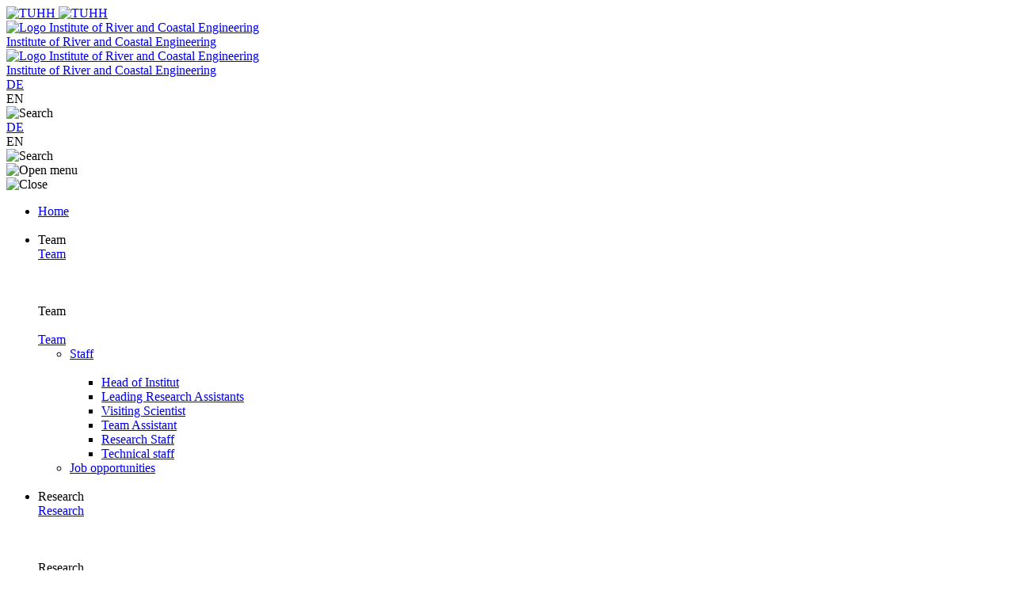

--- FILE ---
content_type: text/html; charset=utf-8
request_url: https://www.tuhh.de/wb/en/publikationen/hamburger-wasserbauschriften/band-16
body_size: 5569
content:
<!DOCTYPE html>
<html lang="en-US">
<head>
<base href="https://www.tuhh.de/wb">

<meta charset="utf-8">
<!-- 
	This website is powered by TYPO3 - inspiring people to share!
	TYPO3 is a free open source Content Management Framework initially created by Kasper Skaarhoj and licensed under GNU/GPL.
	TYPO3 is copyright 1998-2025 of Kasper Skaarhoj. Extensions are copyright of their respective owners.
	Information and contribution at https://typo3.org/
-->


<link rel="icon" href="/t3resources/wb/layout2021/favicon.ico" type="image/vnd.microsoft.icon">
<title>WB: Band 16</title>
<meta name="generator" content="TYPO3 CMS" />
<meta name="twitter:card" content="summary" />


<link rel="stylesheet" href="/typo3conf/ext/rssdisplaytuhh/Resources/Public/Css/rssdisplaytuhh.1758713853.css" media="all">
<link rel="stylesheet" href="/typo3conf/ext/ods_osm/Resources/Public/Css/ods_osm.1749415126.css" media="all">
<link rel="stylesheet" href="/typo3conf/ext/tuhhsitepackage2021/Resources/Public/Assets/styles/styles.1755677313.css" media="all">
<link rel="stylesheet" href="/typo3conf/ext/tuhhsitepackage2021/Resources/Public/Assets/scripts/main.1755677313.css" media="all">
<link rel="stylesheet" href="/typo3conf/ext/tuhhsitepackage2021/Resources/Public/Css/other.1755677313.css" media="all">
<link rel="stylesheet" href="/t3resources/tuhh/css/tuhh.1750770444.css" media="all">






<meta http-equiv="X-UA-Compatible" content="IE=edge">
      <meta name="viewport" content="width=device-width,initial-scale=1">      <script id="project-config" type="application/json">{"assetsUrl":"\/typo3conf\/ext\/tuhhsitepackage2021\/Resources\/Public\/Assets/\/"}</script>
      <script type="text/javascript">
        window.publicPaths = {
            js: '/typo3conf/ext/tuhhsitepackage2021/Resources/Public/Assets/scripts/',
            assets: '/typo3conf/ext/tuhhsitepackage2021/Resources/Public/Assets/',
            googleSearch: 'https://cse.google.com/cse.js?cx=013498366615220259019:ljc1ircsxvi',
            personSearchAPI: 'https://kontakt.tuhh.de/api/search.php'
        };
    </script>
<link rel="canonical" href="https://www.tuhh.de/wb/en/publikationen/hamburger-wasserbauschriften/band-16"/>
</head>
<body id="page-19555">









	
	
	<div class="page">
		<!-- header -->
		<div class="module module--institute-header js-header" data-name="institute-header">
			<div class="module__content">
				<div class="header__outer header--institute"  data-component='{"component": "nav"}' data-variation='institute-header'>
					<div class="container header__container">
						<div class="header">
							

<a class="header__logo" href="https://www.tuhh.de/tuhh/en/startpage">
	<div class="header__logo__inner">
		<img class="lazyload header__logo__inner__mobile" data-sizes="auto" data-srcset="/typo3conf/ext/tuhhsitepackage2021/Resources/Public/Assets/images/logo-new.svg 1w" alt="TUHH"/>
		<img class="lazyload header__logo__inner__desktop" data-sizes="auto" data-srcset="/typo3conf/ext/tuhhsitepackage2021/Resources/Public/Assets/images/logo-new.svg 1w" alt="TUHH"/>
	</div>
</a>


							

<div class="header__nav header__nav--logo-institute">
	<div class="header__nav__logo__inner header__nav__logo__inner--medium">
		<a href="/wb/en/welcome-page">
			<img class="lazyload header__nav__logo__img" data-sizes="auto" data-srcset="/t3resources/wb/layout2021/inst_logo.svg" alt="Logo Institute of River and Coastal Engineering"/>
		</a>
	</div>
	<a href="/wb/en/welcome-page">
		<div class="copy-big">Institute of River and Coastal Engineering</div>
	</a>
</div>


							<div class="header__actions">
								

<div class="header__institute-mobile">
	<div class="lazyload header__institute-mobile__img header__institute-mobile__inner">
		<a href="/wb/en/welcome-page">
			<img class="lazyload header__nav__logo__img" data-sizes="auto" data-srcset="/t3resources/wb/layout2021/inst_logo.svg" alt="Logo Institute of River and Coastal Engineering"/>
		</a>
	</div>
	<a href="/wb/en/welcome-page">
		<div class="copy-small header__institute-mobile__copy">Institute of River and Coastal Engineering</div>
	</a>
</div>


								<div class="header__actions__inner header__actions__inner--desktop">
									

<div class="header__actions__item header__actions__item--lang">
	
		
			
					<div class="subnavigation subnavigation--action js-nav-subnavi">
						<a href="/wb/publikationen/hamburger-wasserbauschriften/band-16" hreflang="de-DE" title="Deutsch">
							DE
						</a>
					</div>
				
		
			
					<span class="header__actions__item__lang-trigger"> EN </span>
				
		
	
</div>


									







	<div class="header__actions__item header__actions__item--search js-nav-search">
		<div class="icon">
			<img alt="Search" src="/typo3conf/ext/tuhhsitepackage2021/Resources/Public/Assets/icons/inline/search.svg" width="24" height="25" />
		</div>
	</div>




								</div>
							</div>
						</div>
					</div>
					<div class="header__bottom-navigation">
						<div class="container header-container">
							<div class="header__nav__mobile-actions">
								<div class="header__actions__inner">
									

<div class="header__actions__item header__actions__item--mobile header__actions__item--lang">
	
		
			
					<div class="subnavigation subnavigation--action js-nav-subnavi">
						<a href="/wb/publikationen/hamburger-wasserbauschriften/band-16" hreflang="de-DE" title="Deutsch">
							DE
						</a>
					</div>
				
		
			
					<span class="header__actions__item__lang-trigger js-nav-lang"> EN </span>
				
		
	
</div>


									







	<div class="header__actions__item header__actions__item--search js-nav-search-mobile">
		<div class="icon">
			<img alt="Search" src="/typo3conf/ext/tuhhsitepackage2021/Resources/Public/Assets/icons/inline/search.svg" width="24" height="25" />
		</div>
	</div>


	<div class="header__actions__item header__actions__item--burger js-nav-mobile-trigger">
		<div class="icon js-nav-burger">
			<img alt="Open menu" src="/typo3conf/ext/tuhhsitepackage2021/Resources/Public/Assets/icons/inline/burger.svg" width="24" height="25" />
		</div>
		<div class="icon js-nav-close is-hidden">
			<img alt="Close" src="/typo3conf/ext/tuhhsitepackage2021/Resources/Public/Assets/icons/inline/close.svg" width="24" height="24" />
		</div>
	</div>



								</div>
							</div>
							<div class="header__nav js-nav-main">
								

<nav class="header__nav__inner">
    <ul>
        
            <li class="header__nav__item">
                

        <a class="button button--nav-link highlight " target="_self" href="/wb/en/welcome-page">
            <span>Home</span>
            <div class="icon">
                <img src="/typo3conf/ext/tuhhsitepackage2021/Resources/Public/Assets/icons/inline/arrow-up-right.svg" width="1000" height="1000" alt="" />
            </div>
        </a>
    

                


            </li>
        
            <li class="header__nav__item">
                

        <div class="desktop button button--nav-link highlight highlight js-nav-item ">
            Team
        </div>
        <a class="button button--nav-link highlight mobile " target="_self" href="/wb/en/team/staff">
            <span>Team</span>
            <div class="icon">
                <img src="/typo3conf/ext/tuhhsitepackage2021/Resources/Public/Assets/icons/inline/arrow-up-right.svg" width="1000" height="1000" alt="" />
            </div>
        </a>
    

                

        <div class="icon header__nav__item__subnavi-trigger js-nav-subnavi-trigger">
            <img src="/typo3conf/ext/tuhhsitepackage2021/Resources/Public/Assets/icons/inline/chevron-right-dark.svg" width="24" height="25" alt="" />
        </div>
        
                


    
        
    

    

    

<div class="subnavigation subnavigation--institute js-nav-subnavi">
    
<div class="subnavigation__title">
    <div class="subnavigation__title__inner">
        <div class="icon highlight subnavigation__title__icon js-nav-subnavi-back">
            <img src="/typo3conf/ext/tuhhsitepackage2021/Resources/Public/Assets/icons/inline/arrow-left-dark.svg" width="24" height="24" alt="" />
        </div>
        <span class="button button--nav-link highlight">
            Team
        </span>
    </div>
</div>

    <div class="container subnavigation__container">
        
<div class="subnavigation__mainlink">
    <div class="subnavigation__mainlink__arrow">
        <div class="icon">
            <img src="/typo3conf/ext/tuhhsitepackage2021/Resources/Public/Assets/icons/inline/arrow-right.svg" width="24" height="24" alt="" />
        </div>
    </div>
    <a class="button button--subnav-highlight highlight desktop--v3 " target="_self" href="/wb/en/team/staff">
        <span>Team</span>
    </a>
</div>

        <div class="subnavigation__inner">
            
<div class="subnavigation__col">
    <nav>
        <ul>
            
                
                        
<li>
    <a class="button button--subnav-title-link highlight " href="/wb/en/team/staff">
        <span>Staff</span>
        
            <div class="icon">
                <img src="/typo3conf/ext/tuhhsitepackage2021/Resources/Public/Assets/icons/inline/arrow-up-right.svg" width="1000" height="1000" alt="" />
            </div>
        
    </a>
    
        <ul>
            
                
<li>
    <a class="button button--subnav-link highlight " href="/wb/en/team/staff/translate-to-english-institutsleitung">
        <span>Head of Institut</span>
        
    </a>
    
</li>

            
                
<li>
    <a class="button button--subnav-link highlight " href="/wb/en/team/staff">
        <span>Leading Research Assistants</span>
        
    </a>
    
</li>

            
                
<li>
    <a class="button button--subnav-link highlight " href="/wb/en/team/staff">
        <span>Visiting Scientist</span>
        
    </a>
    
</li>

            
                
<li>
    <a class="button button--subnav-link highlight " href="/wb/en/team/staff">
        <span>Team Assistant</span>
        
    </a>
    
</li>

            
                
<li>
    <a class="button button--subnav-link highlight " href="/wb/en/team/staff">
        <span>Research Staff</span>
        
    </a>
    
</li>

            
                
<li>
    <a class="button button--subnav-link highlight " href="/wb/en/team/staff">
        <span>Technical staff</span>
        
    </a>
    
</li>

            
        </ul>
    
</li>

                    
            
                
        </ul></nav></div>
        <div class="subnavigation__col"><nav><ul>
                    
            
                
                        
<li>
    <a class="button button--subnav-title-link highlight " href="/wb/en/team/translate-to-english-stellenausschreibungen">
        <span>Job opportunities</span>
        
            <div class="icon">
                <img src="/typo3conf/ext/tuhhsitepackage2021/Resources/Public/Assets/icons/inline/arrow-up-right.svg" width="1000" height="1000" alt="" />
            </div>
        
    </a>
    
        <ul>
            
        </ul>
    
</li>

                    
            
        </ul>
    </nav>
</div>

            



       </div>
   </div>
</div>

            
    

            </li>
        
            <li class="header__nav__item">
                

        <div class="desktop button button--nav-link highlight highlight js-nav-item ">
            Research
        </div>
        <a class="button button--nav-link highlight mobile " target="_self" href="/wb/en/research/current-projects">
            <span>Research</span>
            <div class="icon">
                <img src="/typo3conf/ext/tuhhsitepackage2021/Resources/Public/Assets/icons/inline/arrow-up-right.svg" width="1000" height="1000" alt="" />
            </div>
        </a>
    

                

        <div class="icon header__nav__item__subnavi-trigger js-nav-subnavi-trigger">
            <img src="/typo3conf/ext/tuhhsitepackage2021/Resources/Public/Assets/icons/inline/chevron-right-dark.svg" width="24" height="25" alt="" />
        </div>
        
                


    

    

    

    

    

<div class="subnavigation subnavigation--institute js-nav-subnavi">
    
<div class="subnavigation__title">
    <div class="subnavigation__title__inner">
        <div class="icon highlight subnavigation__title__icon js-nav-subnavi-back">
            <img src="/typo3conf/ext/tuhhsitepackage2021/Resources/Public/Assets/icons/inline/arrow-left-dark.svg" width="24" height="24" alt="" />
        </div>
        <span class="button button--nav-link highlight">
            Research
        </span>
    </div>
</div>

    <div class="container subnavigation__container">
        
<div class="subnavigation__mainlink">
    <div class="subnavigation__mainlink__arrow">
        <div class="icon">
            <img src="/typo3conf/ext/tuhhsitepackage2021/Resources/Public/Assets/icons/inline/arrow-right.svg" width="24" height="24" alt="" />
        </div>
    </div>
    <a class="button button--subnav-highlight highlight desktop--v3 " target="_self" href="/wb/en/research/current-projects">
        <span>Research</span>
    </a>
</div>

        <div class="subnavigation__inner">
            
<div class="subnavigation__col">
    <nav>
        <ul>
            
                
                        
<li>
    <a class="button button--subnav-title-link highlight " href="/wb/en/research/current-projects">
        <span>Current projects</span>
        
            <div class="icon">
                <img src="/typo3conf/ext/tuhhsitepackage2021/Resources/Public/Assets/icons/inline/arrow-up-right.svg" width="1000" height="1000" alt="" />
            </div>
        
    </a>
    
</li>

                    
            
                
                        
<li>
    <a class="button button--subnav-title-link highlight " href="/wb/en/research/completed-projects">
        <span>Completed projects</span>
        
            <div class="icon">
                <img src="/typo3conf/ext/tuhhsitepackage2021/Resources/Public/Assets/icons/inline/arrow-up-right.svg" width="1000" height="1000" alt="" />
            </div>
        
    </a>
    
</li>

                    
            
                
        </ul></nav></div>
        <div class="subnavigation__col"><nav><ul>
                    
            
                
                        
<li>
    <a class="button button--subnav-title-link highlight " href="/wb/en/research/software-development">
        <span>Software development</span>
        
            <div class="icon">
                <img src="/typo3conf/ext/tuhhsitepackage2021/Resources/Public/Assets/icons/inline/arrow-up-right.svg" width="1000" height="1000" alt="" />
            </div>
        
    </a>
    
</li>

                    
            
                
                        
<li>
    <a class="button button--subnav-title-link highlight " href="/wb/en/research/research-laboratory">
        <span>Research laboratory</span>
        
            <div class="icon">
                <img src="/typo3conf/ext/tuhhsitepackage2021/Resources/Public/Assets/icons/inline/arrow-up-right.svg" width="1000" height="1000" alt="" />
            </div>
        
    </a>
    
</li>

                    
            
        </ul>
    </nav>
</div>

            



       </div>
   </div>
</div>

            
    

            </li>
        
            <li class="header__nav__item">
                

        <div class="desktop button button--nav-link highlight highlight js-nav-item ">
            Lehre
        </div>
        <a class="button button--nav-link highlight mobile " target="_self" href="/wb/en/teaching/lecture">
            <span>Lehre</span>
            <div class="icon">
                <img src="/typo3conf/ext/tuhhsitepackage2021/Resources/Public/Assets/icons/inline/arrow-up-right.svg" width="1000" height="1000" alt="" />
            </div>
        </a>
    

                

        <div class="icon header__nav__item__subnavi-trigger js-nav-subnavi-trigger">
            <img src="/typo3conf/ext/tuhhsitepackage2021/Resources/Public/Assets/icons/inline/chevron-right-dark.svg" width="24" height="25" alt="" />
        </div>
        
                


    
        
    

    
        
    

    

    

    
        
    

<div class="subnavigation subnavigation--institute js-nav-subnavi">
    
<div class="subnavigation__title">
    <div class="subnavigation__title__inner">
        <div class="icon highlight subnavigation__title__icon js-nav-subnavi-back">
            <img src="/typo3conf/ext/tuhhsitepackage2021/Resources/Public/Assets/icons/inline/arrow-left-dark.svg" width="24" height="24" alt="" />
        </div>
        <span class="button button--nav-link highlight">
            Lehre
        </span>
    </div>
</div>

    <div class="container subnavigation__container">
        
<div class="subnavigation__mainlink">
    <div class="subnavigation__mainlink__arrow">
        <div class="icon">
            <img src="/typo3conf/ext/tuhhsitepackage2021/Resources/Public/Assets/icons/inline/arrow-right.svg" width="24" height="24" alt="" />
        </div>
    </div>
    <a class="button button--subnav-highlight highlight desktop--v3 " target="_self" href="/wb/en/teaching/lecture">
        <span>Lehre</span>
    </a>
</div>

        <div class="subnavigation__inner">
            
<div class="subnavigation__col">
    <nav>
        <ul>
            
                
                        
<li>
    <a class="button button--subnav-title-link highlight " href="/wb/en/teaching/lecture">
        <span>Lecture</span>
        
            <div class="icon">
                <img src="/typo3conf/ext/tuhhsitepackage2021/Resources/Public/Assets/icons/inline/arrow-up-right.svg" width="1000" height="1000" alt="" />
            </div>
        
    </a>
    
        <ul>
            
                
<li>
    <a class="button button--subnav-link highlight " href="/wb/en/lehre/translate-to-english-bachelorstudiengaenge">
        <span>Bachelor&#039;s programmes</span>
        
    </a>
    
</li>

            
                
<li>
    <a class="button button--subnav-link highlight " href="/wb/en/lehre/translate-to-english-masterstudiengaenge">
        <span>Master&#039;s programmes</span>
        
    </a>
    
</li>

            
                
<li>
    <a class="button button--subnav-link highlight " href="/wb/en/lehre/lehrangebote/internationale-masterstudiengaenge">
        <span>Internationale Masterstudiengänge</span>
        
    </a>
    
</li>

            
        </ul>
    
</li>

                    
            
                
                        
<li>
    <a class="button button--subnav-title-link highlight " href="/wb/en/lehre/studentische-arbeitenx">
        <span>Studentische Arbeiten</span>
        
            <div class="icon">
                <img src="/typo3conf/ext/tuhhsitepackage2021/Resources/Public/Assets/icons/inline/arrow-up-right.svg" width="1000" height="1000" alt="" />
            </div>
        
    </a>
    
        <ul>
            
                
<li>
    <a class="button button--subnav-link highlight " href="/wb/en/lehre/studentische-arbeiten/ausschreibungen">
        <span>Ausschreibungen</span>
        
    </a>
    
</li>

            
                
<li>
    <a class="button button--subnav-link highlight " href="/wb/en/lehre/studentische-arbeiten/bereits-erstellte-arbeiten">
        <span>bereits erstellte Arbeiten</span>
        
    </a>
    
</li>

            
        </ul>
    
</li>

                    
            
                
        </ul></nav></div>
        <div class="subnavigation__col"><nav><ul>
                    
            
                
                        
<li>
    <a class="button button--subnav-title-link highlight " href="/wb/en/lehre/studentische-exkursionen">
        <span>Studentische Exkursionen</span>
        
            <div class="icon">
                <img src="/typo3conf/ext/tuhhsitepackage2021/Resources/Public/Assets/icons/inline/arrow-up-right.svg" width="1000" height="1000" alt="" />
            </div>
        
    </a>
    
        <ul>
            
        </ul>
    
</li>

                    
            
                
                        
<li>
    <a class="button button--subnav-title-link highlight " href="/wb/en/lehre/versuchslabor">
        <span>Versuchslabor</span>
        
            <div class="icon">
                <img src="/typo3conf/ext/tuhhsitepackage2021/Resources/Public/Assets/icons/inline/arrow-up-right.svg" width="1000" height="1000" alt="" />
            </div>
        
    </a>
    
        <ul>
            
                
<li>
    <a class="button button--subnav-link highlight " href="/wb/en/lehre/versuchslabor/versuchsrinne">
        <span>Versuchsrinne</span>
        
    </a>
    
</li>

            
                
<li>
    <a class="button button--subnav-link highlight " href="/wb/en/lehre/versuchslabor/modellfischtreppe">
        <span>Modellfischtreppe</span>
        
    </a>
    
</li>

            
        </ul>
    
</li>

                    
            
        </ul>
    </nav>
</div>

            



       </div>
   </div>
</div>

            
    

            </li>
        
            <li class="header__nav__item">
                

        <div class="desktop button button--nav-link highlight highlight js-nav-item active">
            Publications
        </div>
        <a class="button button--nav-link highlight mobile active" target="_self" href="/wb/en/publikationen/veroeffentlichungen">
            <span>Publications</span>
            <div class="icon">
                <img src="/typo3conf/ext/tuhhsitepackage2021/Resources/Public/Assets/icons/inline/arrow-up-right.svg" width="1000" height="1000" alt="" />
            </div>
        </a>
    

                

        <div class="icon header__nav__item__subnavi-trigger js-nav-subnavi-trigger">
            <img src="/typo3conf/ext/tuhhsitepackage2021/Resources/Public/Assets/icons/inline/chevron-right-dark.svg" width="24" height="25" alt="" />
        </div>
        
                


    

    

    

    

    

<div class="subnavigation subnavigation--institute js-nav-subnavi">
    
<div class="subnavigation__title">
    <div class="subnavigation__title__inner">
        <div class="icon highlight subnavigation__title__icon js-nav-subnavi-back">
            <img src="/typo3conf/ext/tuhhsitepackage2021/Resources/Public/Assets/icons/inline/arrow-left-dark.svg" width="24" height="24" alt="" />
        </div>
        <span class="button button--nav-link highlight">
            Publications
        </span>
    </div>
</div>

    <div class="container subnavigation__container">
        
<div class="subnavigation__mainlink">
    <div class="subnavigation__mainlink__arrow">
        <div class="icon">
            <img src="/typo3conf/ext/tuhhsitepackage2021/Resources/Public/Assets/icons/inline/arrow-right.svg" width="24" height="24" alt="" />
        </div>
    </div>
    <a class="button button--subnav-highlight highlight desktop--v3 active" target="_self" href="/wb/en/publikationen/veroeffentlichungen">
        <span>Publications</span>
    </a>
</div>

        <div class="subnavigation__inner">
            
<div class="subnavigation__col">
    <nav>
        <ul>
            
                
                        
<li>
    <a class="button button--subnav-title-link highlight " href="/wb/en/publikationen/tore">
        <span>TORE</span>
        
            <div class="icon">
                <img src="/typo3conf/ext/tuhhsitepackage2021/Resources/Public/Assets/icons/inline/arrow-up-right.svg" width="1000" height="1000" alt="" />
            </div>
        
    </a>
    
</li>

                    
            
                
        </ul></nav></div>
        <div class="subnavigation__col"><nav><ul>
                    
            
                
                        
<li>
    <a class="button button--subnav-title-link highlight " href="/wb/en/publikationen/veroeffentlichungen">
        <span>Veröffentlichungen</span>
        
            <div class="icon">
                <img src="/typo3conf/ext/tuhhsitepackage2021/Resources/Public/Assets/icons/inline/arrow-up-right.svg" width="1000" height="1000" alt="" />
            </div>
        
    </a>
    
</li>

                    
            
                
        </ul></nav></div>
        <div class="subnavigation__col"><nav><ul>
                    
            
                
                        
<li>
    <a class="button button--subnav-title-link highlight active" href="/wb/en/publikationen/hamburger-wasserbauschriften">
        <span>Hamburger Wasserbauschriften</span>
        
            <div class="icon">
                <img src="/typo3conf/ext/tuhhsitepackage2021/Resources/Public/Assets/icons/inline/arrow-up-right.svg" width="1000" height="1000" alt="" />
            </div>
        
    </a>
    
</li>

                    
            
        </ul>
    </nav>
</div>

            



       </div>
   </div>
</div>

            
    

            </li>
        
    </ul>


							</div>
						</div>
					</div>
		        </div>
			</div>
    	</div>
		<!-- SEARCH -->
		<div class="module module--search" data-name="search">
        	<div class="module__content">
				<search data-component='{"factory": "vue"}' language="en" site-search-url="www.tuhh.de/wb"></search>
			</div>
    	</div>
    	<!-- QUICKNAVI -->
    	

		<!-- CONTENT -->
		<div class="page__content page__content--institutes">
			


			

	<div class="module module--breadcrumbs" data-name="breadcrumbs">
		<div class="module__content">
			<div class="container">
				<div class="breadcrumbs">
					<a class="button button--link breadcrumbs__item" target="_self" href="/wb/en/welcome-page">
						<span>
							WB &gt;
						</span>
					</a>
					
						<a href="/wb/en/publikationen/veroeffentlichungen" target="_self" class="button button--link breadcrumbs__item">
							<span>
								Publications &gt;
							</span>
						</a>
					
						<a href="/wb/en/publikationen/hamburger-wasserbauschriften" target="_self" class="button button--link breadcrumbs__item">
							<span>
								Hamburger Wasserbauschriften
							</span>
						</a>
					
				</div>
			</div>
		</div>
	</div>


			


<div id="c52504" class="module module--text-with-image frame-background-none frame-space-before-default frame-space-after-default" data-name="text-with-image"><div class="module__content"><div class="container text-with-image--default"><div class="text-with-image"><div class="text-with-image__image_inside_right"><div class="text-with-button__inner"><h1 class="headline--h2 highlight headline--special headline__title">Band 16: Zur Langzeitsimulation der morphodynamischen Entwicklung tidebeeinflusster Marschgewässer</h1></div><div class="text-with-image__wrapper"><div class="image__overlay is-hidden js-overlay-image"><div class="image__overlay__close js-overlay-image__close"><div class="icon image__close"><svg xmlns="http://www.w3.org/2000/svg" width="24" height="24" viewBox="0 0 24 24"><path d="M18 19a.997.997 0 01-.707-.293L12 13.414l-5.293 5.293a.999.999 0 11-1.414-1.414L10.586 12 5.293 6.707a.999.999 0 111.414-1.414L12 10.586l5.293-5.293a.999.999 0 111.414 1.414L13.414 12l5.293 5.293A.999.999 0 0118 19z"/></svg></div></div><div class="image__overlay__image"><div class="image__wrapper image__wrapper--overlay"><img class="lazyload" src="/t3resources/wb/Publikationen/wb-schriften/wb-schrift_16.jpg" width="840" height="1192" alt="" /></div></div></div><figure class="image image--portrait-none"><div class="image__inner"><div class="image__wrapper"><div class="image__enlarge js-overlay-image__enlarge"><div class="icon image__enlarge__icon"><svg width="24" height="24" viewBox="0 0 24 24" xmlns="http://www.w3.org/2000/svg"><path d="M14.88 16.56a10.01 10.01 0 01-5.667 1.92H9.2l-.152.001A9.048 9.048 0 010 9.524v-.245a9.28 9.28 0 0118.56 0 9.858 9.858 0 01-1.939 5.707l.019-.027 7.44 7.44-1.76 1.6zM2.64 9.28a6.761 6.761 0 0013.52-.04v-.055a6.513 6.513 0 00-1.998-4.703l-.002-.002A6.732 6.732 0 002.64 9.212v.072zm5.92 3.733V10.08H5.6v-1.6h2.96V5.574h1.6V8.48h2.88v1.6h-2.88v2.934z"></path></svg></div></div><img loading="lazy" src="/t3resources/wb/_processed_/6/e/csm_wb-schrift_16_8bc27ff4e7.jpg" width="920" height="1306" title="" alt=""></div></div></figure></div><div class="text-with-button__inner"><div class="text--bigger text-with-button__description"><p>Dissertation von Dipl.-Ing. Monika Donner<br> 2014&nbsp; (ISBN 978-3-941492-74-5)</p><p><em>Abstract</em></p><p>Tidal marsh-watercourses form a significant link between marine and fluvial environment. As consequence bi-directional forces due to asymmetrie tides and inland runoff influence morphodynamic processes with presence of cohesive sediments in these marsh-watercourses. The combination of the high inter-tidal area proportion and anthropogenie impacts results in special requirements for the longterm approach. Identified significant processes in marsh-watercourses were integrated into a long-term approach, taking detailed field measurements into account. Applying this numerical long-term approach the range of uncertainty for varying natural and anthropogenie impacts and a shift of morphodynamic processes with are analyzed.</p><p>Tidebeeinflusste Marschgewässer stellen ein bedeutendes Bindeglied zwischen Küsten- und Binnengewässern dar. Infolgedessen prägen Einwirkungen wie asymmetrische Tiden und der Binnenabfluss unter Anwesenheit von kohäsiven Sedimenten die morphodynamischen Prozesse in diesen Marschgewässern. Im Zusammenspiel mit dem hohen intertidalen Flächenanteil dieser Gewässer und anthropogenen Eingriffen ergeben sich besondere Anforderungen an das Langzeitverfahren. Die maßgeblichen Prozesse in Marschgewässern wurden u.a. mit Hilfe von Naturmessungen miteingebunden und ein zugehöriges Langzeitverfahren entwickelt. Durch die Anwendung dieses Verfahrens wurden Streubreiten für natürliche Randbedingungen und anthropogene Eingriffe sowie langfristige Veränderungen in der Gewässermorphologie untersucht und ausgewiesen.</p></div></div></div></div></div></div></div>

		</div>
		<!-- FOOTER -->
		

<div class="module module--footer" data-name="footer">
	<div class="module__content">
		<div class="container">
			<div class="footer">
				<div class="footer__top">
					<div class="footer__logo">
						<div class="footer__logo__image">
							<a href="https://www.tuhh.de/tuhh/en/startpage">
								<img class="lazyautosizes ls-is-cached lazyloaded"
											data-sizes="auto"
											data-srcset="/typo3conf/ext/tuhhsitepackage2021/Resources/Public/Assets/images/logo-footer.png 20w"
											alt="alt Logo" sizes="202px"
											srcset="/typo3conf/ext/tuhhsitepackage2021/Resources/Public/Assets/images/logo_full_en.svg 20w">
							</a>
						</div>
					</div>
					


<div class="footer__contact">
	<h6 class="headline--h6 footer__title">
		
				TU Hamburg
			
	</h6>
	
		<div class="text--normal ">Institute of River and Coastal Engineering</div>
	
	
		<div class="text--normal ">B-10</div>
	
	
		<div class="text--normal ">Denickestraße 22 (Gebäude I)</div>
	
	
		<div class="text--normal footer__contact__city">
			21073 Hamburg</div>
	
	
		<div class="text--normal ">
			E-mail
			: wasserbau.office(at)tuhh.de
		</div>
	
	
		<div class="text--normal ">
			Phone
			: +49 40 30601-3761
		</div>
	
	
</div>


					
					<div class="footer__quicklinks__left">
						<h6 class="headline--h6 footer__title">
							Links
						</h6>
						
							<a class="button button--footer-link footer__quicklinks__item" href="/wb/en/impressum">
								<div class="icon">
									<img src="/typo3conf/ext/tuhhsitepackage2021/Resources/Public/Icons/link_arrow1.svg" width="1000" height="1000" alt="" />
								</div>
								<span>Impressum</span>
							</a>
						
							<a class="button button--footer-link footer__quicklinks__item" href="https://www.tuhh.de/tuhh/ueber-uns/datenschutz.html">
								<div class="icon">
									<img src="/typo3conf/ext/tuhhsitepackage2021/Resources/Public/Icons/link_arrow1.svg" width="1000" height="1000" alt="" />
								</div>
								<span>Datenschutz</span>
							</a>
						
					</div>
					<div class="footer__quicklinks__right">
						
							<a class="button button--footer-link footer__quicklinks__item" href="/wb/en/sitemap">
								<div class="icon">
									<img src="/typo3conf/ext/tuhhsitepackage2021/Resources/Public/Icons/link_arrow1.svg" width="1000" height="1000" alt="" />
								</div>
								<span>Sitemap</span>
							</a>
						
					</div>
				</div>
			</div>
			<div class="footer__bottom">


</div>
		</div>
	</div>
</div>


		
    </div>
    <script type="text/javascript" nonce="623b3152e9ebd">
    	window.translations = {
		"en": {
            "Search Results" : "Search Results",
			"Your search returns no results.": "Your search returns no results.",
			"Search …": "Search ...",
			"Search": "Search",
			"Clear": "Clear",
			"All results": "All results",
			"Fax": "Fax",
		},
		"active": "en"
	}
	</script>

<script src="/typo3conf/ext/tuhhsitepackage2021/Resources/Public/Assets/scripts/main.1755677313.js"></script>


</body>
</html>